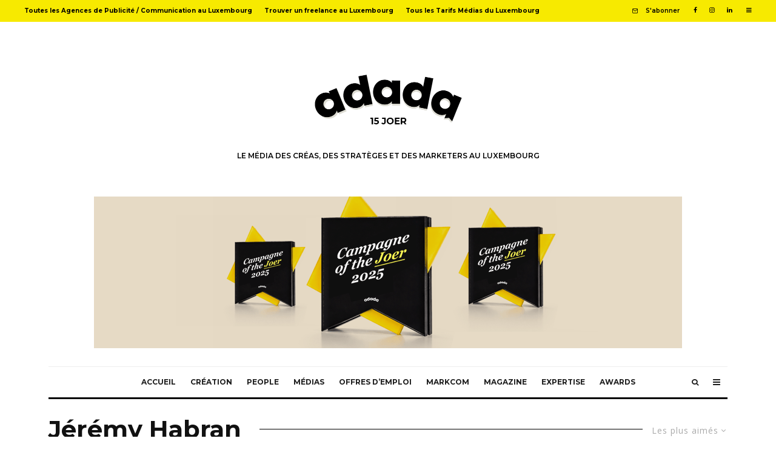

--- FILE ---
content_type: text/css
request_url: https://www.adada.lu/wp-content/plugins/lets-info-up/frontend/css/style.min.css?ver=1.2.0
body_size: 1056
content:

/*
Plugin Name: Let's Info Up
Plugin URI: https://www.codetipi.com
Author: Codetipi
Author URI: https://www.codetipi.com
Description: The ultimate info plugin for WordPress
Version: 1.2.0
Text Domain: lets-info-up
License: http://codecanyon.net/licenses/regular_extended
License URI: http://codecanyon.net/licenses/regular_extended
*/
.lets-info-up-fi{line-height:0;position:relative}.lets-info-up-fi img{width:100%}.lets-info-up{font-size:15px;text-align:center;width:100%}.lets-info-up .lets-info-up-pretitle{display:block;font-size:10px;text-transform:uppercase}.lets-info-up .lets-info-up-title{font-size:15px}.lets-info-up .lets-info-up-block{margin-bottom:20px}.lets-info-up-aff-wrap .tipi-button{background:#f8d92f}.lets-info-up-block{position:relative}.lets-info-up--side{margin-bottom:20px;margin-right:30px;max-width:250px;width:50%}.lets-info-up--side .lets-info-up-block:last-of-type{margin-bottom:0}.lets-info-up-block-wrap{padding:30px 15px}.lets-info-up--left{float:left}.lets-info-up--right{float:right;margin-right:0;margin-left:30px}.lets-info-up .button-arrow{padding-left:0;padding-right:0}.lets-info-up-skin-1{background:#fff;border:1px solid #ededed;color:#111}.lets-info-up-skin-1 .lets-info-up-pretitle{opacity:.4}.lets-info-up-skin-1 .lets-review-ext-5 .cb-bar .cb-overlay span{background:#fff !important}.lets-info-up-skin-2{background:#111;color:#fff}.lets-info-up-skin-2 a,.lets-info-up-skin-2 .font-h,.lets-info-up-skin-2 .font-b,.lets-info-up-skin-2 .font-s{color:#fff}.lets-info-up-skin-2 .lets-info-up-pretitle{color:#ead125}.lets-info-up-skin-2 .lets-info-up a:hover{color:#fff}.lets-info-up-skin-2 .lets-review-ext-5 .cb-bar .cb-overlay span{background:#111 !important}.lets-info-up-skin-3 a{color:inherit !important}.lets-info-up-widget-wrap .lets-info-up-entry{background:#161616;height:120px;margin-bottom:2px;overflow:hidden;position:relative}.lets-info-up-widget-wrap .lets-info-up-entry .mask{height:100%;height:inherit;line-height:0;width:100%}.lets-info-up-widget-wrap .lets-info-up-entry .mask a{-webkit-box-shadow:0 0;box-shadow:0 0;vertical-align:top}.lets-info-up-widget-wrap .lets-info-up-entry .mask img{opacity:.2;position:absolute;top:50%;-webkit-transform:translateY(-50%);-ms-transform:translateY(-50%);transform:translateY(-50%);width:100%}.lets-info-up-widget-wrap .lets-info-up-entry .lets-info-up-widget-overlay{-webkit-box-shadow:0 0;box-shadow:0 0;display:block;height:100%;left:0;position:absolute;top:0;width:100%;z-index:2}.lets-info-up-widget-wrap .lets-info-up-entry .meta{bottom:15px;color:#fff;left:15px;position:absolute;width:100%}.lets-info-up-widget-wrap .lets-info-up-entry .meta a{color:#fff}.lets-info-up-widget-wrap .lets-info-up-entry .meta .release-date{background:rgba(249,33,79,0.8);border-radius:3px;display:inline-block;font-size:10px;margin-bottom:7px;padding:1px 3px}.lets-info-up-widget-wrap .lets-info-up-entry .meta .title{font-size:14px;font-weight:400;padding:0;width:100%}@media only screen and (min-width:481px){.lets-info-up--center{text-align:center}.lets-info-up--center .lets-info-up-meta-block,.lets-info-up--center .lets-info-up-aff-block{width:50%}.lets-info-up--center .lets-info-up-block-wrap{width:100%}.lets-info-up--center .lets-info-up-block-wrap{display:-webkit-box;display:-webkit-flex;display:-ms-flexbox;display:flex;-webkit-flex-wrap:wrap;-ms-flex-wrap:wrap;flex-wrap:wrap;-webkit-align-content:center;-ms-flex-line-pack:center;align-content:center;-webkit-box-align:center;-webkit-align-items:center;-ms-flex-align:center;align-items:center;padding:0 5px}.lets-info-up--center .lets-info-up-block{padding:20px 0;margin-bottom:0}}@media only screen and (min-width:768px){.lets-info-up--center{margin-bottom:20px;text-align:center;width:100%}.lets-info-up--center .lets-info-up{display:-webkit-box;display:-webkit-flex;display:-ms-flexbox;display:flex}.lets-info-up--center .lets-info-up-main-title{font-size:20px;margin-bottom:30px}.lets-info-up--center .lets-info-up-fi{margin-bottom:0;max-width:50%;-webkit-flex-shrink:0;-ms-flex-negative:0;flex-shrink:0}.lets-info-up--center .lets-info-up-block-wrap{padding:0 5px}}@media only screen and (max-width:480px){.lets-info-up--center .lets-info-up-block:last-of-type{margin-bottom:0}}

--- FILE ---
content_type: application/javascript
request_url: https://www.adada.lu/wp-content/themes/zeen/assets/js/functions.min.js?ver=3.4.1
body_size: 18048
content:
/**
 * Copyright: Codetipi
 * Theme: Zeen
 * Version: 3.4.1
 */
var zeen=function(M){"use strict";var z={init:function(){this.dom(),this.data(),this.bind(),this.anis(),this.sticky(),this.cta(),this.sliderInit(),this.lightboxInit(),this.sidebars(),this.infScr(),this.fillRunner(),this.mobileMenuClass(),this.header(),this.topBlock(),this.anchorTouch(),this.parallax3s(),this.parallaxIt(),this.noPar(),this.hero31(),this.ipl(),this.imgControl(),this.postTracks(),this.qtyArrows(),this.foldMid(),this.modalCheck(),this.topBarMsg(),this.videoWrap(),this.videoBg(),this.woo(),this.stickyCheck(),this.stickyEl(),this.hovererBlock(),this.twitchLoad()},woo:function(){!0===this.wooArchive&&this.$products.imagesLoaded().progress(function(e,t){t.img.parentNode.parentNode.parentNode.classList.add("article-window")})},dom:function(){this.$win=M(window),this.$doc=M(document),this.$body=M("body"),this.$page=M("#page"),this.$rtl=this.$body.hasClass("rtl"),this.$content=M("#content"),this.$hovererBlock=M("#contents-wrap").find("> .block-wrap-hoverer").add(M("#contents-wrap").find("> .block-wrap-110 .block-wrap-hoverer")),this.$timedPup=M("#timed-pup"),this.$modal=M("#modal"),this.$baseOverlay=M("#tipi-overlay"),this.$skinMode=M("#mode__wrap"),this.$modalCustom=this.$modal.find(".content-custom"),this.$modalSearch=this.$modal.find(".content-search"),this.$modalSearchField=this.$modalSearch.find(".search-field"),this.$modalSearchFound=this.$modalSearch.find(".content-found"),this.$dropSearch=M(".drop-search"),this.$dropSearchFound=this.$dropSearch.find(".content-found"),this.$dropSearchField=this.$dropSearch.find(".search-field"),this.$searchResults=M(".search-all-results"),this.resizing=!1,this.$stickyOff=!0,this.$header=M("#masthead"),this.$trendingSecondary=M("#trending-secondary"),this.$siteNav=M("#site-navigation"),this.$secondaryWrap=M("#secondary-wrap"),this.$stickyP2=M("#sticky-p2-share"),this.$dropper=this.$siteNav.find(".horizontal-menu > .dropper").add(this.$secondaryWrap.find(".horizontal-menu > .dropper")).add(this.$header.find(".horizontal-menu > .dropper")),this.$dropperChild=this.$dropper.find(".block-mm-changer"),this.$toolTip=M(".tipi-tip"),this.$toolTipOutput="",this.$toolTipCurrent="",this.headerOne=this.$header.hasClass("main-menu-inline"),this.$wpAdminBar=M("#wpadminbar"),this.$primary=M("#primary"),this.$verticalMenu=M("#site-header-side-70s"),this.$entryContentWrap=this.$primary.find(".entry-content-wrap"),this.$entryContent=this.$primary.find(".entry-content"),this.$parentAnimation=this.$primary.find(".parent-animation:not(.loaded)"),this.$toTopWrap=M("#to-top-wrap"),this.$toTopA=M("#to-top-a"),this.$progress=M("#progress"),this.$mobBotShare=M("#mob-bot-share"),this.$iplTitle=M("#sticky-title"),this.$slideIn=M("#slide-in-box"),this.$slideInX=this.$slideIn.find("> .tipi-closer"),this.$slideForm=this.$slideIn.find("form"),this.slideInScene="",this.foldMidScene="",this.mobMenuClearTO="",this.resizeTo="",this.pubTimer="",this.qvWrapCache="",this.ticking=!1,this.$sorter=M(".sorter"),this.$topBarMsg=M("#top-bar-message"),this.$topBlock=M("#zeen-top-block"),this.imgAni=document.getElementsByClassName("article-ani"),this.$footer=M("#colophon"),this.$footerBgArea=this.$footer.find(".bg-area"),this.stickyVertical=!1,this.$stickyMenu=M(".sticky-menu"),this.stickyMenu=!1,this.stickyMobMenu=!1,this.$hero31=M(".hero-31 > .hero"),this.$controller=new ScrollMagic.Controller,this.$parallaxItCont=new ScrollMagic.Controller,this.$parallax3sController=new ScrollMagic.Controller,this.progressScene="",this.$main=M("#main"),this.ignoreCodes=[9,13,16,17,18,20,32,45,116,224,93,91],this.timer=0,this.headerIsSticky=!1,this.$slideInMenu=M("#slide-in-menu"),this.$slideMenuOpen=M(".slide-menu-tr-open"),this.$mobMenuOpen=M(".mob-tr-open"),this.$mobMenuClose=M(".mob-tr-close"),this.$mobHead=M("#mobhead"),this.$mobMenu=this.$mobHead.find(".mobile-navigation").add(M("#mob-menu-wrap").find(".mobile-navigation")),this.$mobMenuChildren=this.$mobMenu.find(".menu-item-has-children"),this.thePaged=zeenJS.qry.paged||1,this.audio=new Audio,this.video=document.createElement("video"),this.ajaxCall="",this.ajaxData={},this.wooArchive="",this.$products="",this.headAreaHeight=0},verticalMenus:function(){0!==this.$verticalMenu.length&&this.$verticalMenu.addClass("v-70-vis")},data:function(){this.$docHeight=this.$doc.height(),this.$winWidth=this.$win.width(),this.$winHeight=this.$win.height()+1,this.$headerHeight=this.$header.outerHeight(!0),this.$wpAdminBarHeight=0,this.$wpAdminBarHeightNeg=0,this.$body.hasClass("admin-bar")&&!this.$body.hasClass("tipi-builder-frame-inner")&&(this.$wpAdminBarHeight=783<this.$winWidth?32:46,this.$wpAdminBarHeightNeg="-"+this.$wpAdminBarHeight),this.mmAni=0,this.$body.hasClass("mm-ani-3")&&(this.mmAni=3),(this.$body.hasClass("term-woocategory")||this.$body.hasClass("post-type-archive-product")||this.$body.hasClass("woocommerce-page"))&&(this.wooArchive=!0,this.$products=this.$entryContentWrap.find(".products")),z.$winWidth<767?this.headAreaHeight=this.$mobHead.outerHeight():((this.$header.hasClass("sticky-menu-1")||this.$header.hasClass("sticky-menu-3"))&&(this.headerIsSticky=!0,this.headAreaHeight=this.$headerHeight),(this.$siteNav.hasClass("sticky-menu-1")||this.$siteNav.hasClass("sticky-menu-3"))&&(this.headerIsSticky=!1,this.headAreaHeight=this.$siteNav.outerHeight()));var t=!1;try{var e=Object.defineProperty({},"passive",{get:function(){t=!0}});window.addEventListener("zeen",e,e),window.removeEventListener("zeen",e,e)}catch(e){t=!1}this.$listener=!!t&&{passive:!0}},bind:function(){this.$win.on("resize",this.resize.bind(this)),this.$win.on("orientationchange",this.orientationchange.bind(this)),this.$toTopA.on("click",this.toTopInit),this.$doc.on("keyup",this.keyUp.bind(this)),this.$body.on("click",".block-more",this.blockMore),this.$body.on("click",".inf-load-more",this.loadMoreButton),this.$body.on("click",".media-tr, .modal-tr",this.modalOn),this.$body.on("click",".close, .tipi-overlay",this.modalOff),this.$body.hasClass("body--mobile--limit")&&this.$body.on("click",".mobile--limiter",this.mobLimiter),0<this.$modalSearchFound.length&&this.$modalSearchField.on("keyup",this.liveSearch),0<this.$skinMode.length&&this.$skinMode.on("click",this.skinMode),0<this.$dropSearchFound.length&&this.$dropSearchField.on("keyup",function(e){var t=M(this).parent().parent(),i={field:M(this),wrapper:t,ppp:2,results:t.find(".content-found")};z.liveSearch(e,i)}),(0<this.$dropSearchFound.length||this.$modalSearchFound.length)&&this.$searchResults.on("click",this.liveSearchTr),this.$siteNav.find(".horizontal-menu").add(this.$secondaryWrap.find(".horizontal-menu")).add(this.$header.find(".horizontal-menu")).menuAim({activateCallback:z.menuAc,deactivateCallback:z.menuDeac,submenuDirection:"below",openClassName:"active",tolerance:0,exitMenuCallback:z.menuEx}),this.$body.on("click",".trending-op",this.trending),this.$mobMenuClose.on("click",this.closeMobMenu.bind(this)),this.$mobMenuOpen.on("click",this.openMobMenu.bind(this)),this.$mobMenu.on("click",".open-child",this.verticalMenuShow),this.$slideMenuOpen.on("click",this.openSlideMenu.bind(this)),this.$toolTip.on("mouseenter",this.toolTipInit),this.$body.on("click",".tipi-like-count",this.likes),this.$slideInX.on("click",this.slideInPX.bind(this)),this.$slideForm.on("submit",this.slideInSubmit.bind(this)),this.$sorter.on("click",this.sorter),this.$body.on("click",".tipi-basket-remove",this.removeBasket),this.$body.on("click","#qty-plus",this.qtyArrowChange),this.$body.on("click","#qty-minus",this.qtyArrowChange),this.$doc.on("updated_wc_div",function(){z.qtyArrows()}),this.$win.load(function(){z.loaded()}),this.$dropperChild.hoverIntent(this.blockMore)},trending:function(e){var t=M(this),i=t.parent().data("uid"),s=M("#block-wrap-"+i),a=s.find(" > div");if(!a.hasClass("loading")){var o=t.data("r"),n="now";1===o?o=2:n=2===o?(o=7,"week"):(o=30,"month"),t.siblings().removeClass("trending-selected"),t.addClass("trending-selected");var r="zeen_"+i,l=window[r],d={blockData:l,$blockData:s,changer:!1,append:2,manual:!0,response:"",mm:!0};M.ajax({method:"GET",data:{uid:i,mm:!0,excerpt_off:!0,counter:!0,counter_class:"border",byline_off:!0,review_off:!0,data:l,trending:["zeen-trending-"+n,o]},dataType:"html",url:zeenJS.root+"block",beforeSend:function(e){if(a.addClass("loading"),e.setRequestHeader("X-WP-Nonce",zeenJS.nonce),z.ajaxChecker(r+"_"+o))return d.response=z.ajaxGetter(r+"_"+o),z.ajaxLoadMore(d),s.addClass("loaded"),!1},success:function(e){e=JSON.parse(e),d.response=e,z.ajaxLoadMore(d),z.ajaxSetter(r+"_"+o,e),s.addClass("loaded")},fail:function(e){console.log("ERROR",e)}})}},hovererBlock:function(){0!==this.$hovererBlock.length&&this.$hovererBlock.each(function(){var e=M(this),a=e.find(".mask__wrap");e.find("article").on("mouseenter mouseleave",function(e){var t=M(this),i=t.data("i"),s=t.find(".excerpt");t.siblings().removeClass("selected"),"mouseenter"===e.type?(a.children().removeClass("selected"),t.addClass("selected"),a.find("> [data-i='"+i+"']").addClass("selected"),0<s.length?(TweenLite.set(s,{height:"auto",opacity:1}),TweenLite.from(s,.3,{height:0,opacity:0,ease:"power4.inOut"})):t.addClass("no-excerpt__ani")):0<s.length?TweenLite.to(s,.3,{height:0,opacity:0,ease:"power4.inOut"}):t.removeClass("no-excerpt__ani")})})},anchorTouch:function(){var o="ontouchstart"in document.documentElement;this.$dropper.each(function(e,t){var i=M(this),s=i.find("> a"),a=s.attr("href");if(void 0!==a&&-1<a.indexOf("#")&&s.on("click.anchor",function(e){var t=0,i=document.getElementById(a.split("#")[1]);if("#"!==a){if(!i)return;t=zenscroll.getTopOf(i)}e.preventDefault(),zenscroll.toY(t-z.headAreaHeight-z.$wpAdminBarHeight,null)}),!1===o)return!0;0<i.find("> .menu").length&&s.on("click",function(e){var t=M(this);if(i.siblings(".tapped").removeClass("tapped"),(0===i.find(".menu").length&&0===i.find(".sub-menu").length||i.hasClass("tapped"))&&"#"!==t.attr("href"))return!0;e.preventDefault(),i.addClass("tapped")})})},topBlock:function(){if(0!==this.$topBlock.length&&!this.$topBlock.hasClass("standard-ani")&&!this.$topBlock.hasClass("loaded")){var s=this;this.$topBlock.imagesLoaded().always(function(e){var t=s.$topBlock.outerHeight(!0),i={y:100,opacity:.3};767<s.$winWidth&&(s.$topBlock.hasClass("zeen-top-block-92")||s.$topBlock.hasClass("zeen-top-block-94"))&&(i={opacity:.3}),new ScrollMagic.Scene({triggerElement:"body",offset:0,duration:t,triggerHook:0}).setTween(s.$topBlock.find("img"),i).addTo(z.$controller),s.$topBlock.addClass("loaded")})}},anis:function(e){this.tempAni(),this.loopAni(),this.blockAni()},lrTempAni:function(){for(var e=document.querySelectorAll(".lets-review-unseen"),t=new IntersectionObserver(function(e){e.forEach(function(e){0<e.intersectionRatio&&(e.target.classList.add("lets-review-seen"),t.unobserve(e.target))})},{threshold:[0]}),i=e.length-1;0<=i;i--)t.observe(e[i])},tempAni:function(){for(var e=document.getElementsByClassName("ani-base"),i=new IntersectionObserver(function(e){e.forEach(function(t){if(t.isIntersecting){imagesLoaded(t.target,function(e){t.target.classList.add("article-window")}),t.target.classList.remove("article-ani");var e=t.target.getElementsByClassName("lets-review-api-wrap");0<e.length&&(t.target.parentElement.classList.contains("preview-review-bot")||t.target.parentElement.parentElement.classList.contains("preview-review-bot"))&&setTimeout(function(){t.target.classList.add("review-ani-done"),TweenLite.fromTo(e[0],1,{width:"0"},{width:e[0].getAttribute("data-api-100")+"%",ease:Power2.easeOut})},300),i.unobserve(t.target)}})},{threshold:[0]}),t=e.length-1;0<=t;t--)e[t].classList.contains("article-window")||i.observe(e[t]);var s=document.getElementsByClassName("block-to-see"),a=new IntersectionObserver(function(e){e.forEach(function(e){e.isIntersecting&&(e.target.classList.add("tipi-seen"),a.unobserve(e.target))})},{threshold:[0],rootMargin:"-100px 0px"});for(t=s.length-1;0<=t;t--)s[t].classList.contains("tipi-seen")||a.observe(s[t]);var o=document.getElementsByClassName("zeen-iframe-lazy-load"),n=new IntersectionObserver(function(e){e.forEach(function(e){e.isIntersecting&&(n.unobserve(e.target),z.iframeAttrLoad(e.target))})},{threshold:[0],rootMargin:"150px 0px"});for(t=o.length-1;0<=t;t--)o[t].classList.contains("zeen-lazy-loaded")||n.observe(o[t]);if(!0===zeenJS.args.lazy){var r=document.getElementsByClassName("zeen-lazy-load"),l=new IntersectionObserver(function(e){e.forEach(function(e){e.isIntersecting&&(l.unobserve(e.target),z.imgAttrLoad(e.target))})},{threshold:[0],rootMargin:"600px 0px"});for(t=r.length-1;0<=t;t--)r[t].classList.contains("zeen-lazy-loaded")||l.observe(r[t])}},imgAttrLoad:function(e,t){var i=e.getAttribute("data-zeen-src"),s=e.getAttribute("data-zeen-srcset"),a=e.getAttribute("data-zeen-sizes");i&&(e.src=i,e.removeAttribute("data-zeen-src")),s&&(e.srcset=s,e.removeAttribute("data-zeen-srcset")),a&&(e.sizes=a,e.removeAttribute("data-zeen-sizes")),!0===t?imagesLoaded(e,function(e){e.images[0].img.classList.remove("zeen-lazy-load"),e.images[0].img.classList.add("zeen-lazy-loaded")}):(e.classList.remove("zeen-lazy-load"),e.classList.add("zeen-lazy-loaded"))},iframeAttrLoad:function(e){var t=e.firstElementChild,i=t.getAttribute("data-zeen-src"),s=document.createElement("iframe");s.setAttribute("src",i),s.setAttribute("seamless","seamless"),s.setAttribute("frameborder",0),s.setAttribute("scrolling","no"),s.classList.add("frame"),t.insertAdjacentElement("afterend",s),M(s).load(function(){s.classList.add("loaded")}),e.classList.add("zeen-lazy-loaded"),e.removeChild(t)},mobLimiter:function(e){e.preventDefault(),M(this).closest(".post-wrap").addClass("mobile--limiter--more"),z.progressScene.destroy(),z.postTracks()},loopAni:function(e){this.$winWidth<1200||this.$primary.find("> .post-wrap").each(function(){var e=M(this);if(e.hasClass("loop-ani-checked"))return!0;if(e.hasClass("align-fade-up")||e.hasClass("align-fade-up-done"))for(var t=e.hasClass("align-fade-up")?"fade-up":"fade-up-done",i=e.find(".alignleft, .alignright"),s=new IntersectionObserver(function(e){e.forEach(function(e){0<e.boundingClientRect.top&&(e.target.classList.add("tipi-seen"),"fade-up-done"===t&&s.unobserve(e.target),!1===e.isIntersecting&&e.target.classList.remove("tipi-seen"))})},{threshold:[0],rootMargin:"500px 0px 0px 0px"}),a=i.length-1;0<=a;a--)s.observe(i[a]);e.addClass("loop-ani-checked")})},blockAni:function(){var e=document.getElementsByClassName("block-ani");if(0!==e.length)for(var t=new IntersectionObserver(function(e){e.forEach(function(e){e.isIntersecting&&(e.target.classList.add("loaded"),t.unobserve(e.target))})},{threshold:[0]}),i=e.length-1;0<=i;i--)e[i].classList.contains("loaded")||t.observe(e[i])},twitchLoad:function(){var e=document.getElementsByClassName("twitch");if(0!==e.length)for(var i=new IntersectionObserver(function(e){e.forEach(function(e){if(e.isIntersecting){var t=M(e.target);t.append('<iframe width="1280" height="720" scrolling="no" class="twitch-frame" src="'+t.data("src")+'" frameborder="0" seamless="seamless" allowfullscreen="true"></iframe>'),t.find("iframe").load(function(){t.addClass("ani-in loaded")}),i.unobserve(e.target)}})},{threshold:[0]}),t=e.length-1;0<=t;t--)e[t].classList.contains("loaded")||i.observe(e[t])},sorter:function(){var e=M(this);e.hasClass("load-more-wrap")||z.activeFocus(e)},activeFocus:function(t){if(t.hasClass("active"))return t.blur(),void t.removeClass("active");t.addClass("active"),"ontouchstart"in document.documentElement?(z.$doc.on("touchstart",function(e){t.removeClass("active"),z.$doc.off("touchstart"),t.off("touchstart")}),t.on("touchstart",function(e){e.stopPropagation()})):(t.focus(),t.on({focusout:function(){t.data("timer",setTimeout(function(){t.removeClass("active"),t.off("focusin focusout")},0))},focusin:function(){clearTimeout(t.data("timer"))}}))},loading:function(e,t){"on"===t?e.addClass("loading"):e.removeClass("loading")},slideInP:function(){if(!(0===this.$slideIn.length||this.$winWidth<767)){var e=this.$content,t=2*this.$winHeight;this.$slideIn.hasClass("slide-in-2")&&0<this.$entryContentWrap.length&&(t=(e=this.$entryContentWrap).outerHeight(!0)),t+e.offset().top>this.$docHeight&&(t=e.offset().top),this.$body.hasClass("single-product")&&(t*=.4),this.slideInScene=new ScrollMagic.Scene({triggerElement:e,offset:t,triggerHook:.75}).addTo(z.$controller).setClassToggle(this.$body,"slide-in-active").setClassToggle(this.$slideIn,"active")}},slideInPX:function(){this.$body.removeClass("slide-in-active"),this.$slideIn.hasClass("slide-in-1")&&this.turnItOff(1),this.$slideIn.hasClass("slide-in-2")&&this.turnItOff(2),this.slideInScene.destroy(!0)},slideInSubmit:function(){this.turnItOff(1)},turnItOff:function(e){1===e?Cookies.set("wp_sliding_box","off",{expires:zeenJS.args.cookieDuration}):2===e?Cookies.set("wp_sliding_box_p","off",{expires:zeenJS.args.cookieDuration}):3===e?Cookies.set("wp_timed_pp","off",{expires:zeenJS.args.cookieDuration}):4===e?Cookies.set("wp_top_bar","off",{expires:zeenJS.args.cookieDuration}):5===e&&Cookies.set("subL","off",{expires:zeenJS.args.cookieDuration})},topBarMsg:function(){0!==this.$topBarMsg.length&&M("#top-bar-message-close").on("click",function(){var e=M(this);z.$topBarMsg.slideUp(),e.off("click"),z.turnItOff(4)})},timedPup:function(){if(0!==this.$timedPup.length){var e=this.$timedPup.data("t"),t=this.$timedPup.data("d"),i=this;void 0===e?e=15e3:e*=1e3,setTimeout(function(){i.modalOff(),i.$body.addClass("modal-active"),i.$baseOverlay.addClass("active"),i.$timedPup.addClass("active"),1===t&&i.$baseOverlay.on("click",function(){i.turnItOff(3),i.$baseOverlay.off("click")})},e)}},postTracks:function(){0===this.$progress.length&&0===this.$mobBotShare.length||this.$entryContent.each(function(e,t){var i=M(t);if(i.hasClass("sticky-el"))return!0;i.addClass("progresson"),i.find("img").imagesLoaded(function(){var e=i.outerHeight(!0);z.progressScene=new ScrollMagic.Scene({triggerElement:i,duration:e,triggerHook:.5}).addTo(z.$controller).on("enter leave",function(e){"leave"===e.type?z.$progress.add(z.$mobBotShare).addClass("inactive").removeClass("active"):z.$progress.add(z.$mobBotShare).removeClass("inactive").addClass("active")}),0!==z.$progress.length&&(z.$winHeight<e+50||z.$body.hasClass("ipl-done"))&&z.progressScene.setTween(TweenLite.fromTo(z.$progress,3,{width:"0"},{width:"100%",ease:Power0.easeNone}))})})},keyUp:function(e){if(!this.$modal.hasClass("inactive")||this.$body.hasClass("slide-menu-open")){!1!==("key"in e?"Escape"===e.key||"Esc"===e.key:27===e.keyCode)&&(this.closeSlideMenu(e),this.modalOff())}},header:function(e){if(767<this.$winWidth){var t=!1;if(this.$header.hasClass("sticky-top")&&!this.$header.hasClass("evented")){var i=this.getDetails(this.$header);window.addEventListener("scroll",function(e){var t=window.pageYOffset||document.documentElement.scrollTop;z.ticking||(window.requestAnimationFrame(function(){t>Math.min(45,z.$headerHeight)&&t>=i.top-z.$wpAdminBarHeight?z.$body[0].classList.contains("sticky-header--active")||z.$body[0].classList.add("sticky-header--active"):z.$body[0].classList.remove("sticky-header--active"),z.ticking=!1}),z.ticking=!0)},z.$listener),t=!0,this.$header.addClass("evented")}if(!0===zeenJS.args.stickyHeaderCustomize&&(t||this.$header.hasClass("sticky-menu"))){var s=this.$header.find(".logo-main img");s.imagesLoaded(function(){s.css("height","").css("height",s.height()),z.$header.css("height","").css("height",z.$headerHeight).addClass("size-set")})}}},mobileMenuClass:function(){this.$mobMenuChildren.find("> a").after('<a href="#" class="open-child"><i class="tipi-i-chevron-down"></i></a>')},verticalMenuShow:function(e){e.preventDefault();var t=M(this),i=t.parent(),s=i.siblings(".menu-item-has-children");s.find("> .opened-child").removeClass("opened-child"),s.find("> .child-is-open").removeClass("child-is-open");var a=i.find("> .sub-menu");t.hasClass("child-is-open")?(t.removeClass("child-is-open"),a.removeClass("opened-child")):(t.addClass("child-is-open"),a.addClass("opened-child"))},secondaryImgs:function(e){var t=M(this);"mouseenter"===e.type?t.addClass("hovering"):t.removeClass("hovering")},stickyCheck:function(){var e=document.createElement("a").style;e.cssText="position:sticky;position:-webkit-sticky;",this.$stickyOff=-1!==e.position.indexOf("sticky"),!1===this.$stickyOff&&this.$body.addClass("sticky-disabled")},stickyEl:function(){var s;0!==this.headAreaHeight&&!1!==this.$stickyOff&&M(".sticky-el").each(function(e,t){var i=M(this);s=i.hasClass("block-wrap")&&0<parseInt(i.find("> .tipi-row-inner-style").css("padding-top"))?0:30,z.$winWidth<767&&(s=15),i.css("top",z.headAreaHeight+z.$wpAdminBarHeight+s)})},sticky:function(){0!==this.$stickyMenu.length&&this.$stickyMenu.each(function(e,t){var i=M(t);if(!((i.hasClass("site-header")||i.hasClass("stickied"))&&z.$winWidth<768||(i.hasClass("site-mob-header")||i.hasClass("stickied"))&&767<z.$winWidth)){i.addClass("stickied");var s,a,o=M("#header-line"),n=120;i.hasClass("site-mob-header")&&(n=z.$winHeight,o=M("#mob-line"));var r,l=i.outerHeight(!0);i.hasClass("sticky-menu-2")?(a=2,i.addClass("still"),r=new ScrollMagic.Scene({triggerElement:o,triggerHook:0}).addTo(z.$controller).on("update",function(e){e.scrollPos>e.startPos+1&&("FORWARD"===z.$controller.info("scrollDirection")?i.removeClass("active"):"REVERSE"===z.$controller.info("scrollDirection")&&i.addClass("active").removeClass("still"));var t=parseInt(e.startPos-l-z.$wpAdminBarHeight+1);t<1&&(t=1),e.scrollPos<t&&i.removeClass("stuck active").addClass("still")}).on("enter",function(e){i.addClass("stuck")})):i.hasClass("sticky-menu-3")?(a=3,r=new ScrollMagic.Scene({triggerElement:o,triggerHook:0,offset:n}).addTo(z.$controller).on("update",function(e){e.scrollPos>e.startPos?i.addClass("slidedown stuck"):(e.scrollPos<e.startPos-l-z.$wpAdminBarHeight-n+1||0===e.scrollPos)&&i.removeClass("slidedown stuck")}),z.$body.hasClass("single-post")&&i.hasClass("main-navigation")&&(s=!0)):!i.hasClass("sticky-menu-1")&&!i.hasClass("sticky-menu-4")||i.hasClass("site-mob-header")||(a=1,r=new ScrollMagic.Scene({triggerElement:o,triggerHook:0,offset:-1*z.$wpAdminBarHeight}).addTo(z.$controller),z.$body.hasClass("single-post")&&i.hasClass("main-navigation")&&(s=!0)),!0===s?(r.on("update",function(e){e.scrollPos>e.startPos&&i.addClass("stuck"),e.scrollPos>e.startPos+z.$winHeight/2&&(i.addClass("stuck-full"),"FORWARD"===z.$controller.info("scrollDirection")?i.removeClass("stuck-up"):"REVERSE"===z.$controller.info("scrollDirection")&&i.addClass("stuck-up"))}),r.on("leave",function(e){i.removeClass("stuck-up stuck-full stuck")})):2!==a&&r.on("update",function(e){e.scrollPos>e.startPos?i.addClass("stuck"):i.removeClass("stuck")}),i.hasClass("site-mob-header")?z.stickyMobMenu=r:z.stickyMenu=r}})},liveSearchTr:function(e){e.preventDefault(),M(this).closest(".search-form-wrap").find("> form").trigger("submit")},liveSearch:function(e,t){void 0===t&&(t={field:z.$modalSearchField,wrapper:z.$modalSearch,results:z.$modalSearchFound}),z.timer&&clearTimeout(z.timer),-1===M.inArray(e.keyCode,z.ignoreCodes)&&(z.timer=setTimeout(z.searchAjax(t),700))},searchAjax:function(i){var e=i.field.val();if(i.wrapper.removeClass("with-results"),e.length<2)i.wrapper.addClass("zero-typo");else{var t=zeenJS.args.searchPpp;void 0!==i.ppp&&(t=i.ppp,1),M.ajax({method:"GET",url:zeenJS.root+"s?kw="+e+"&ppp="+t,dataType:"html",beforeSend:function(e){e.setRequestHeader("X-WP-Nonce",zeenJS.nonce),i.wrapper.css("height",i.wrapper.height())},success:function(e){i.results.empty(),i.results.append(e),i.wrapper.removeClass("zero-typo");var t=i.results.find("article");0===t.length?i.wrapper.addClass("no-results-found"):(i.wrapper.removeClass("no-results-found"),(t.length+1)%3==0&&i.results.find(".block").append("<article></article>")),t.imagesLoaded(function(){z.blockAni(),i.wrapper.css("height","auto")}),i.wrapper.addClass("with-results with-results-cache")},fail:function(e){console.log("ERROR",e)}})}},mediaPlay:function(){z.video.play(),z.audio.play()},mediaStop:function(){z.audio.pause(),z.video.pause()},subL:function(){!1!==zeenJS.args.subL&&"off"!==Cookies.get("subL")&&document.documentElement.addEventListener("mouseleave",z.subE,z.$listener)},modalSubscribe:function(){z.$modal.addClass("active active-4").removeClass("inactive"),z.$body.addClass("modal-active"),setTimeout(function(){z.$modal.find(".content-subscribe input[type=email]").focus()},400)},modalOn:function(e){e.preventDefault();var t,i=M(this),s=i.data();(z.$body.hasClass("modal-skin-2")||("frame"==s.type||"qv"==s.type||"embed"==s.type||"46"==s.type?z.$modal.addClass("dark-overlay").removeClass("light-overlay"):z.$modal.addClass("light-overlay").removeClass("dark-overlay")),"frame"!=s.type&&"embed"!=s.type&&"46"!=s.type||("ext"==s.source?t=""===s.src?'<span class="embed-error">'+zeenJS.i18n.embedError+"</span>":'<iframe width="560" height="315"  class="frame" src="'+s.src+'" frameborder="0" seamless="seamless" allow="autoplay" allowfullscreen></iframe>':("audio"===s.format&&(z.audio.canPlayType("audio/mpeg;")?(z.audio.type="audio/mpeg",""!==s.srcA&&(z.audio.src=s.srcA)):(z.audio.type="audio/ogg",""!==s.srcB&&(z.audio.src=s.srcB)),z.audio.controls=!0,t=z.audio,z.mediaPlay()),"video"===s.format&&(z.video.canPlayType("video/mp4;")?(z.video.type="video/mp4",""!==s.srcA&&(z.video.src=s.srcA)):(z.video.type="video/ogg",""!==s.srcB&&(z.video.src=s.srcB)),z.video.setAttribute("controls","controls"),z.video.setAttribute("controlsList","nodownload"),z.mediaPlay(),t=z.video),setTimeout(function(){z.$modalCustom.addClass("ani-in")},350))),"frame"==s.type)&&(z.audio=new Audio,z.video=document.createElement("video"),z.$modalCustom.addClass("is-"+s.format).append(t),z.$modal.addClass("active active-1").removeClass("inactive"),z.$body.addClass("modal-active"),z.$modalCustom.addClass("tipi-spin ani-in"),"ext"==s.source?z.$modalCustom.find("iframe").load(function(){z.$modalCustom.addClass("frame-ldd").removeClass("tipi-spin")}):z.$modalCustom.find("audio, video").on("loadstart",function(){z.$modalCustom.addClass("frame-ldd").removeClass("tipi-spin")}));if("embed"==s.type){var a=i.closest(".hero-wrap");if(a.hasClass("active-embed"))return;var o=parseInt(8999*Math.random()+1e3);a.append('<div id="frame-wrap-'+o+'" class="frame-wrap"></div>').addClass("active-embed is-"+s.format).removeClass("inactive-embed"),M("#frame-wrap-"+o).append(t)}if("46"==s.type){var n=i.closest("article");if(n.hasClass("playing"))return;var r=M("#block-wrap-"+s.target).find(".block-piece-1"),l=r.find(".mask");r.addClass("loading-embed").removeClass("active-embed"),l.html('<div class="frame-wrap-46-pad"><div id="frame-wrap-'+s.target+'" class="frame-wrap tipi-spin frame-wrap-46"></div></div>'),M("#frame-wrap-"+s.target).append(t),setTimeout(function(){r.addClass("active-embed embed-ldd-once")},150),i.hasClass("icon-size-s")&&n.addClass("playing").siblings().removeClass("playing")}return"search"==s.type&&(z.$modal.addClass("active active-3").removeClass("inactive"),z.$body.addClass("modal-active"),1024<z.$winWidth&&setTimeout(function(){z.$modalSearchField.focus()},500)),"subscribe"==s.type&&z.modalSubscribe(),"lwa"==s.type&&(z.$modal.addClass("active active-2").removeClass("inactive"),z.$body.addClass("modal-active"),setTimeout(function(){z.$modal.find(".lwa-username > input").focus()},700)),"search-drop"==s.type&&(z.activeFocus(i.closest(".drop-search-wrap")),setTimeout(function(){i.parent().find(".search-field").focus()},250)),"qv"==s.type&&(z.$modal.addClass("active active-qv").removeClass("inactive"),z.$body.addClass("modal-active"),z.ajaxCall=M.ajax({method:"GET",dataType:"html",url:zeenJS.root+"qv?id="+s.pid,beforeSend:function(e){z.$modal.addClass("tipi-spin"),z.$modalCustom.empty().removeClass("is-video is-audio")},success:function(e){z.$modalCustom.html(e),z.qtyArrows(),z.$modalCustom.find("img").imagesLoaded().always(function(e){z.$modal.removeClass("tipi-spin"),setTimeout(function(){z.$modalCustom.addClass("ani-in")},50)})},fail:function(e){console.log("ERROR",e)}})),!1},modalOff:function(e){void 0!==e&&e.preventDefault(),z.closeSlideMenu(e),z.mediaStop();var t=0;z.$modalCustom.hasClass("ani-in")&&(z.$modalCustom.removeClass("ani-in"),t=220),z.$modal.removeClass("active active-qv active-4 active-3 active-2 active-1").addClass("inactive"),z.$body.removeClass("modal-active"),z.$timedPup.removeClass("active"),setTimeout(function(){z.$modalCustom.empty().removeClass("is-video is-audio")},t),setTimeout(function(){z.$modalSearch.removeClass("with-results-cache with-results"),z.$modalSearchField.val("")},600),z.$body.hasClass("sub-l")&&z.turnItOff(5)},parallax3s:function(e){if(!this.$body.hasClass("tipi-builder-frame-inner")||!0===e){var t=M(".block-65");0===t.length||this.$winWidth<480||t.find("> article").each(function(e,t){var i=M(t);if(i.hasClass("parallaxed3s"))return!0;i.addClass("parallaxed3s"),i.imagesLoaded(function(){var e=i.outerHeight(!0),t=i.hasClass("odd")?.35*e:.15*e;new ScrollMagic.Scene({triggerElement:i,triggerHook:1,offset:0,duration:z.$winHeight+e}).setTween(TweenLite.fromTo(i.find("> .preview-mini-wrap"),1,{y:t,ease:Linear.easeNone,force3D:!0},{y:"-"+t,ease:Linear.easeNone,force3D:!0})).addTo(z.$parallax3sController)})})}},cta:function(){var e=this.$content.find(".block-wrap-cta").add(this.$content.find(".has-bg-img"));0!==e.length&&e.each(function(e,t){var i,s,a=M(this);a.hasClass("block-wrap-cta")?i=a.find(".img-bg-wrapper"):0===(i=a.find("> .img-bg-wrapper")).length&&(i=a.find("> div > .img-bg-wrapper")),s=0===i.length?(i=a.find(".video-wrap")).find("iframe"):i.find(".bg"),i.imagesLoaded({background:!0},function(){if(i.hasClass("bg-parallax")&&!a.hasClass("parallaxed")){var e=i.outerHeight()+z.$winHeight;new ScrollMagic.Scene({triggerElement:i,triggerHook:1,duration:e}).setTween(TweenLite.fromTo(s,1,{y:"-20%",ease:Linear.easeNone},{y:"20%",ease:Linear.easeNone})).addTo(z.$parallaxItCont),a.addClass("parallaxed")}setTimeout(function(){a.addClass("bg-img-ldd")},200)})})},modalCheck:function(){var e=z.$modal.data("fid");""!==e&&e===z.$modal.find(".mc4wp-form").attr("id")&&z.modalSubscribe()},noPar:function(e){var t=M(".no-par");0!==t.length&&t.imagesLoaded(function(){t.addClass("mask-loaded")})},parallaxIt:function(e){var t=M(".parallax");0===t.length||this.$body.hasClass("tipi-builder-frame-inner")&&!0!==e||t.each(function(e,t){var s=M(this);if(!s.hasClass("parallaxed")){s.addClass("parallaxed");var a=!1,o=s.find("img:not(.avatar)");s.hasClass("parallax-tight")&&(a=!0),o.imagesLoaded(function(){o.css("height","");var e=o.outerHeight();0===e&&(e=o.parent().outerHeight()),s.hasClass("parallax--resized")&&o.css("height",parseInt(1.2*e)+"px");var t=.2*e+"px",i=e+z.$winHeight;z.$winHeight>z.$winWidth&&(t=.125*e+"px"),!0===a&&(t=.16*e+"px"),new ScrollMagic.Scene({triggerElement:s,triggerHook:1,duration:i}).setTween(TweenLite.fromTo(o,1,{y:"-"+t,ease:Linear.easeNone},{y:t,ease:Linear.easeNone})).addTo(z.$parallaxItCont),setTimeout(function(){s.addClass("mask-loaded")},450)})}})},hero31:function(){if(0!==this.$hero31.length){var e="";this.$hero31.closest(".post-wrap").hasClass("format-gallery")?(e=this.$hero31.find("> .slider"),this.doHero31(e)):(e=this.$hero31.find(".fi-bg")).imagesLoaded({background:!0},function(){e.addClass("fi-bg-ldd"),TweenLite.to(e,.3,{opacity:1}),setTimeout(function(){z.doHero31(e)},300)})}},doHero31:function(e){var t=new ScrollMagic.Controller,i=this.$winHeight-this.$wpAdminBarHeight;767<z.$winWidth?i-=this.$headerHeight-this.$siteNav.outerHeight()-this.$secondaryWrap.outerHeight():i-=this.$mobHead.outerHeight(),i-=.1*this.$winHeight,this.$hero31.parent().height(i),new ScrollMagic.Scene({triggerElement:this.$body,triggerHook:0,offset:0,duration:.1*this.$winHeight}).setTween(e,{opacity:zeenJS.args.heroFade}).addTo(t),new ScrollMagic.Scene({triggerElement:this.$body,triggerHook:0,offset:0,duration:.1*this.$winHeight}).setTween(this.$hero31.find(".mask-overlay"),{opacity:1}).addTo(t)},loadMoreButton:function(e){e.preventDefault();var t=M(this),i=t.data();t.hasClass("loaded")||z.loadMore(t,i)},infScr:function(){var e=M(".inf-scr");if(0!==e.length){var a,o,n=e.first().data("mnp");e.each(function(e,t){var i=(a=M(t)).closest(".block-wrap");if(!(a.hasClass("loaded")||a.hasClass("inf-load-more")||a.hasClass("inf-scr-masonry")||i.hasClass("dt-off")&&767<z.$winWidth||i.hasClass("mob-off")&&z.$winWidth<768)){(o=a.data()).mnp=n;var s=new ScrollMagic.Scene({triggerElement:a,triggerHook:1,offset:-500}).addTo(z.$controller).on("enter",function(e){a.hasClass("loaded")?s.destroy():(z.loadMore(a,o),a.addClass("loaded"))})}})}},loaded:function(){this.slideInP(),this.subL(),this.timedPup(),this.verticalMenus()},likes:function(e){e.preventDefault();var t=M(this);if(!t.hasClass("liking")&&!t.hasClass("liked")){var i=t.data();M.ajax({method:"POST",data:{pid:i.pid},url:zeenJS.root+"lk",beforeSend:function(e){t.addClass("liking"),e.setRequestHeader("X-WP-Nonce",zeenJS.nonce)},success:function(e){t.removeClass("liking").addClass("liked"),t.find(".tipi-value").html(e[0]),Cookies.set("wp_liked_articles",e[1],{expires:zeenJS.args.cookieDuration})},fail:function(e){console.log("ERROR",e)}})}},ipl:function(){var e=M(".ipl");0===e.length||!0!==zeenJS.args.iplMob&&z.$winWidth<768||e.each(function(e,t){var i=(t=M(this)).data();if(!t.hasClass("loaded"))var s=new ScrollMagic.Scene({triggerElement:M(t),triggerHook:1,offset:-2*z.$winHeight}).addTo(z.$controller).on("enter",function(e){t.hasClass("loaded")||(z.runIpl(t,i),t.addClass("loaded"),setTimeout(function(){s.destroy(!0)},1e3))})})},updateHref:function(e,t){window.history.pushState("",e,t),""!==e&&(document.title=e)},GA:function(e){"undefined"!=typeof _gaq&&null!==_gaq&&_gaq.push(["_trackPageview",e]),"undefined"!=typeof ga&&null!==ga&&ga("send","pageview",e)},subE:function(e){"off"!==Cookies.get("subL")||!0!==zeenJS.args.subCookie?z.$body.hasClass("modal-active")||0<e.clientY||(z.$body.addClass("sub-l"),z.modalSubscribe()):document.documentElement.removeEventListener("mouseleave",z.subE,z.$listener)},runIpl:function(l,d){void 0===d&&(l=M(this),d=l.data());var e=!0===zeenJS.args.iplCached?"GET":"POST";M.ajax({method:e,data:{pid:d.pid,ipl:!0},dataType:"html",url:zeenJS.root+"ipl",beforeSend:function(e){e.setRequestHeader("X-WP-Nonce",zeenJS.nonce)},success:function(e){z.$primary.append(e);var t,i=z.$primary.find("> .post-"+d.pid),s=i[0].getBoundingClientRect(),a=window.pageYOffset||document.documentElement.scrollTop,o=s.top+a;767<z.$winWidth&&(o-=180,(z.$header.hasClass("sticky-menu-1")||z.$header.hasClass("sticky-menu-3"))&&(o-=z.$headerHeight),(z.$siteNav.hasClass("sticky-menu-1")||z.$siteNav.hasClass("sticky-menu-3"))&&(o-=z.$siteNav.outerHeight())),o<a&&window.scrollTo(0,o),M(document).trigger("zeenAfterInfinitePostLoad",{postid:d.pid}),z.blockAni(),z.tempAni(),z.lrTempAni(),z.sliderInit();for(var n=zeenJS.args.ipl.length-1;0<=n;n--)M.get(zeenJS.args.pluginsUrl+"/"+zeenJS.args.ipl[n]);void 0!==window.instgrm&&window.instgrm.Embeds.process(),!0===zeenJS.args.fbComs&&!0===zeenJS.args.iplComs&&FB.XFBML.parse(i[0]),new ScrollMagic.Scene({triggerElement:l,triggerHook:.5,offset:0}).addTo(z.$controller).on("enter leave",function(e){1===e.progress?(0<z.$progress.length&&z.$progress.css("background-color",d.nextHex),z.updateHref(d.titleNext,d.next),z.GA(d.next),z.$iplTitle.html(d.titleNext),0<z.$stickyP2.length&&(z.$stickyP2.find(".share-button-tw").attr("href","https://twitter.com/share?url="+encodeURIComponent(d.next)),z.$stickyP2.find(".share-button-fb").attr("href","https://www.facebook.com/sharer/sharer.php?u="+encodeURIComponent(d.next))),0<z.$mobBotShare.length&&(z.$mobBotShare.find(".share-button-tw").attr("href","https://twitter.com/share?url="+encodeURIComponent(d.next)),z.$mobBotShare.find(".share-button-fb").attr("href","https://www.facebook.com/sharer/sharer.php?u="+encodeURIComponent(d.next)),z.$mobBotShare.find(".share-button-msg").attr("href","fb-messenger://share/?link="+encodeURIComponent(d.next)),z.$mobBotShare.find(".share-button-wa").attr("href","whatsapp://send?text="+d.titleNext+" – "+encodeURIComponent(d.next))),!1!==zeenJS.args.disqus&&0<(t=i.find(".disqus-replace")).length&&(M("#disqus_thread").attr("id","").addClass("disqus-replace"),t.attr("id","disqus_thread"),setTimeout(function(){DISQUS.reset({reload:!0,config:function(){this.page.identifier=d.pid,this.page.url=d.next,this.page.title=d.titleNext}})},50))):(!1!==zeenJS.args.disqus&&0<(t=z.$primary.find("> .post-"+d.pidori+" .disqus-replace")).length&&(M("#disqus_thread").attr("id","").addClass("disqus-replace"),t.attr("id","disqus_thread"),setTimeout(function(){DISQUS.reset({reload:!0,config:function(){this.page.identifier=d.pidori,this.page.url=d.prev,this.page.title=d.titlePrev}})},50)),0<z.$progress.length&&z.$progress.css("background-color",d.prevHex),z.updateHref(d.titlePrev,d.prev),z.GA(d.prev),z.$iplTitle.html(d.titlePrev),0<z.$stickyP2.length&&(z.$stickyP2.find(".share-button-tw").attr("href","https://twitter.com/share?url="+encodeURIComponent(d.prev)),z.$stickyP2.find(".share-button-fb").attr("href","https://www.facebook.com/sharer/sharer.php?u="+encodeURIComponent(d.prev))),0<z.$mobBotShare.length&&(z.$mobBotShare.find(".share-button-tw").attr("href","https://twitter.com/share?url="+encodeURIComponent(d.prev)),z.$mobBotShare.find(".share-button-fb").attr("href","https://www.facebook.com/sharer/sharer.php?u="+encodeURIComponent(d.prev)),z.$mobBotShare.find(".share-button-msg").attr("href","fb-messenger://share/?link="+encodeURIComponent(d.prev)),z.$mobBotShare.find(".share-button-wa").attr("href","whatsapp://send?text="+d.titlePrev+" – "+encodeURIComponent(d.prev))))});var r=new ScrollMagic.Scene({triggerElement:l,triggerHook:1,offset:0}).addTo(z.$controller).on("enter",function(e){z.$body.addClass("ipl-done"),i.removeClass("ipl-loading"),i.prev().addClass("ipl-bg"),z.parallaxIt(),z.noPar(),setTimeout(function(){z.sidebars(),z.reSidebars(),z.stickyEl(),z.imgControl(),z.lightboxInit(),r.destroy(!0)},750),setTimeout(function(){z.postTracks()},900)});z.$entryContent=M(".entry-content:not(.progresson)"),z.videoWrap(),z.stickyEl(),z.loopAni(),z.ipl(),0<z.$primary.find(".no-more-articles-wrap").length&&M("#ipl-loader").addClass("ipl-end"),0<z.$skinMode.length&&z.$skinMode.hasClass("triggered")&&(z.$skinMode.hasClass("mode--dark")?i.removeClass("article-layout-skin-1").addClass("article-layout-skin-2"):i.removeClass("article-layout-skin-2").addClass("article-layout-skin-1"))},fail:function(e){console.log("ERROR",e)}}),M(".inf-scr").removeClass("active")},blockMore:function(e){var t=M(this);if(t.hasClass("block-mm-changer")||e.preventDefault(),!t.hasClass("no-more")&&!t.hasClass("active")){var i,s,a,o;if(t.hasClass("block-mm-changer")){if(s=t.closest(".menu"),parseInt(s.data("mm"))<10||50<parseInt(s.data("mm")))return;i=s.find(".block-wrap"),o=a=!0}else(i=t.closest(".block-wrap")).parent().hasClass("menu-wrap")&&(a=!0);var n=t.data(),r=i.data(),l=M("#block-wrap-"+r.id),d=l.find("> div");if(!d.hasClass("loading")){var c,h,p=!!t.hasClass("block-changer"),u=void 0!==n.dir&&1===n.dir?1:2,m=void 0===n.dir?1:2,f=m,g={term:n.term,id:n.tid},v="zeen_"+r.id;0===window[v].target||void 0!==n.tid&&0!==n.tid||(v=v+"_"+window[v].target),0<n.tid&&(v=v+"_"+n.tid,void 0===window[v]&&(window[v]=M.extend(!0,{},window["zeen_"+r.id]),window[v].args.cat="",window[v].args.tag__in="",window[v].args.post__in="",window[v].term="","category"===n.term?window[v].args.cat=n.tid:"post_tag"===n.term?window[v].args.tag__in=n.tid:(window[v].args.tax_query={taxonomy:g.term,field:"term_id",terms:g.id},window[v].term=g)),window["zeen_"+r.id].target=n.tid),1===n.reset&&(v="zeen_"+r.id,window[v].target=0);var C=n.title,b=n.reset,$=n.subtitle,w=n.ur,y=i.find(".block-more-2"),k=i.find(".block-more-1");if(0===y.length?y=i.find(".block-more-3"):void 0!==n.term?(y.data({term:n.term,tid:n.tid}),k.data({term:n.term,tid:n.tid})):(y.removeData("term").removeData("tid"),k.removeData("term").removeData("tid")),!0===p){if(c=1,f=2,t.hasClass("block-mm-changer"))s.find(".active").removeClass("active");else{var S=t.closest(".sorter");S.find(".block-changer").removeClass("active"),S.find(".current-txt").html(n.sorttitle+zeenJS.args.iconSorter)}t.hasClass("block-mm-init")&&s.find(".block-mm-init").removeClass("block-mm-init"),t.addClass("active"),window[v].next=2,window[v].prev=0,1===n.mnp&&(h="off")}else window[v].mnp,window[v].next=1===u?(c=window[v].prev,window[v].prev=parseInt(window[v].prev)-1,parseInt(window[v].next)-1):(c=window[v].next,window[v].prev=parseInt(window[v].prev)+1,parseInt(window[v].next)+1);var x=window[v],T={blockData:x,$blockData:l,$elemN:y,$elemP:k,dir:n.dir,changer:p,trigger_type:m,append:f,loaders:h,title:C,newUrl:w,reset:b,subtitle:$,response:"",mm:a};return M.ajax({method:"GET",data:{paged:c,type:m,mm:a,term:g,data:x},dataType:"html",url:zeenJS.root+"block",beforeSend:function(e){if(!0===o&&s.parent().find("> a").data("ppp")>=n.count&&(T.loaders="off"),d.addClass("loading tipi-spin"),e.setRequestHeader("X-WP-Nonce",zeenJS.nonce),z.ajaxChecker(v+"_"+c))return T.response=z.ajaxGetter(v+"_"+c),z.ajaxLoadMore(T),!0===o?i.closest(".mm-wrap").addClass("active-1"):!0===a&&i.closest(".mm-wrap").removeClass("active-1"),2===f&&(1===u?i.removeClass("loaded block-ani-r").addClass("block-ani-l"):i.removeClass("loaded block-ani-l").addClass("block-ani-r")),z.reSidebars(),i.addClass("loaded"),!1},success:function(e){e=JSON.parse(e),T.response=e,z.ajaxLoadMore(T),!0===o?i.closest(".mm-wrap").addClass("active-1"):!0===a&&i.closest(".mm-wrap").removeClass("active-1"),z.ajaxSetter(v+"_"+c,e),i.addClass("loaded"),z.parallax3s(),z.videoWrap(),2===f&&(1===u?i.removeClass("block-ani-r").addClass("block-ani-l"):i.removeClass("block-ani-l").addClass("block-ani-r"))},fail:function(e){console.log("ERROR",e)}}),!1}}},masonryAppend:function(e,t){e.each(function(){var e=M(this);e.hasClass("masonry__col-1")?t.find(".masonry__col-1").append(e.children("article")):e.hasClass("masonry__col-2")?t.find(".masonry__col-2").append(e.children("article")):e.hasClass("masonry__col-3")?t.find(".masonry__col-3").append(e.children("article")):e.hasClass("pagination")&&t.append(e)})},ajaxLoadMore:function(e){var t=M(e.response[1]);if(void 0!==e.title||void 0!==e.subtitle){var i=e.$blockData.find(".block-title-wrap");void 0!==e.title&&(void 0!==e.newUrl?i.find(".block-title-url").attr("href",e.newUrl).html(e.title):i.find(".block-title").html(e.title)),void 0!==e.subtitle&&i.find(".block-subtitle").html(e.subtitle)}var s=e.$blockData.find(".block"),a=s.find("> .block-masonry");if(1===e.append)e.$blockData.hasClass("block-wrap-grid")?s.last().after(t):0<a.length?z.masonryAppend(t,s):s.append(t),z.reSidebars();else if(e.$blockData.hasClass("block-wrap-grid")){if(e.$blockData.css("height",e.$blockData.height()),1===s.length)s.replaceWith(t);else{t=t.filter(function(){return 1===this.nodeType});for(var o=0;o<s.length;o++)s[o].replaceWith(t[o])}s.imagesLoaded(function(){e.$blockData.css("height","auto")})}else s.css("height",s.height()),s.html(t),s.imagesLoaded(function(){s.css("height","auto")});!0!==e.manual&&(!0===e.changer?"off"===e.loaders?(e.$elemN.addClass("no-more"),e.$elemP.addClass("no-more"),e.$elemN.hasClass("block-more-3")&&e.$elemN.html(zeenJS.i18n.noMore)):(e.$elemN.removeClass("no-more"),e.$elemP.addClass("no-more"),e.$elemN.hasClass("block-more-3")&&e.$elemN.html(zeenJS.i18n.loadMore)):1===e.trigger_type?""!==e.blockData&&e.blockData.next>e.response[0]&&e.$elemP.html(zeenJS.i18n.noMore).addClass("no-more"):(e.$elemN.removeClass("no-more"),e.$elemP.removeClass("no-more"),""!==e.blockData&&0===e.blockData.prev&&(e.$elemP.addClass("no-more"),e.$elemN.removeClass("no-more")),""!==e.blockData&&e.response[0]<e.blockData.next&&(0!==e.blockData.prev&&e.$elemP.removeClass("no-more"),e.$elemN.addClass("no-more")))),e.$blockData.find("> div").removeClass("loading tipi-spin"),z.fillRunner(),z.tempAni(),void 0!==e.mm&&!0===e.mm&&e.$blockData.find(".zeen-lazy-load-mm").each(function(){z.imgAttrLoad(M(this)[0],!0)})},ajaxGetter:function(e){return z.ajaxData[e]},ajaxSetter:function(e,t){z.ajaxDeleter(e),z.ajaxData[e]=t},videoWrap:function(){M('iframe[src*="youtube"], iframe[src*="vimeo.com"], iframe[src*="dailymotion"]').each(function(){var e=M(this),t=e.parent();t.hasClass("video-wrap")||t.hasClass("wp-block-embed__wrapper")||t.parent().hasClass("wp-block-embed__wrapper")||t.hasClass("frame-wrap")||t.hasClass("content-custom")||e.hasClass("elementor-video-iframe")||e.hasClass("skip-video")||t.hasClass("fluid-width-video-wrapper")||e.wrap('<div class="video-wrap"></div>')})},videoBg:function(){if(767<this.$winWidth){var e=[],t=this.$header.find(".bg-area > .background .media-bg"),i=this.$footerBgArea.find(".background .media-bg");0<t.length&&e.push(t),0<i.length&&e.push(i);for(var s=e.length-1;0<=s;s--){if(0<e[s].find("> source").length){var a=e[s].find("> source");a.attr("src",a.data("src")).removeAttr("data-src"),e[s][0].load()}else e[s].attr("src",e[s].data("src"));e[s].addClass("active")}}},skinMode:function(e){e.preventDefault(),z.$skinMode.addClass("triggered"),z.$skinMode.hasClass("mode--dark")?(z.$skinMode.removeClass("mode--dark"),z.$body.removeClass("mode--dark--b"),z.$primary.find("> .article-layout-skin-2").removeClass("article-layout-skin-2").addClass("article-layout-skin-1")):(z.$skinMode.addClass("mode--dark"),z.$body.addClass("mode--dark--b"),z.$primary.find("> .article-layout-skin-1").removeClass("article-layout-skin-1").addClass("article-layout-skin-2"))},removeBasket:function(e){e.preventDefault();var t=M(this),i=t.data("pid");z.ajaxCall=M.ajax({method:"POST",url:zeenJS.root+"remove?pid="+i,beforeSend:function(e){e.setRequestHeader("X-WP-Nonce",zeenJS.nonce),t.parent().addClass("loading")},success:function(e){z.$body.trigger("wc_fragment_refresh")},error:function(e){console.log("ERROR",e)}})},imgControl:function(e){this.$primary.find("> .post-wrap").each(function(){var e=M(this),t=e.find(".entry-content .alignnone").add(e.find(".entry-content .aligncenter"));if(0<t.length){var i,s=new IntersectionObserver(function(e){e.forEach(function(e){e.isIntersecting&&(e.target.classList.add("embed-vis"),s.unobserve(e.target))})},{threshold:[0],rootMargin:"-100px 0px"});t.each(function(e,t){(i=M(this)).hasClass("embed-vis")||s.observe(i[0])})}})},ajaxDeleter:function(e,t){if(!0===t){for(var i in z.ajaxData)0===i.indexOf(e)&&delete z.ajaxData[i];void 0!==window[e+"_2"]&&(window[e+"_2"]="")}else delete z.ajaxData[e]},ajaxChecker:function(e){return void 0!==window[e]&&""!==window[e]?(z.ajaxData[e]=window[e],!0):void 0!==z.ajaxData[e]||void 0},loadMore:function(a,o){a.addClass("loaded"),void 0!==z.thePaged&&0!==z.thePaged||(z.thePaged=1),void 0===o&&(a=M(this),o=a.data());var n=a.closest(".block-wrap"),e=o.type;4===e&&(e=3);var r,l=n;n.hasClass("block-masonry-wrap")?(l=l.find(".block"),r=!0):n.hasClass("block-wrap-65")?(l=l.find(".block"),r=65):l=l.find("> .tipi-row-inner-style > .tipi-row-inner-box");var d,t=zeenJS.qry,i=n.data("id");void 0===i||void 0===window["zeen_"+i]||z.$body.hasClass("blog")||(t=window["zeen_"+i].args),M.ajax({method:"POST",data:{preview:o.preview,mnp:o.mnp,qry:t,paged:z.thePaged,frontpage:zeenJS.args.frontpage,basePagi:window.location.pathname,type:e},url:zeenJS.root+"pagi",dataType:"html",beforeSend:function(e){z.thePaged=parseInt(z.thePaged)+1,e.setRequestHeader("X-WP-Nonce",zeenJS.nonce),d=n.find(".inf-load-more-wrap:not(.inf-loaded)").addClass("tipi-spin inf-loading")},success:function(e){var t,i,s=M(e);65===r?(i=z.getDetails(l),n.find(".inf-scr:not(.inf-scr-masonry)").css("top",i.height-200).addClass("inf-scr-masonry"),d.addClass("inf-scr-masonry").css("top",i.height-200),s.each(function(){(t=M(this)).hasClass("pagination")||t.hasClass("inf-scr")?n.append(t):l.append(t)})):!0===r?z.masonryAppend(s,l):l.append(s),d.removeClass("tipi-spin inf-loading").addClass("inf-loaded"),z.tempAni(),z.parallax3s(),z.infScr(),z.fillRunner(),!0===r?z.GA(o.next):z.infPagi(a,o)},fail:function(e){console.log("ERROR",e)}}),M(".inf-scr").removeClass("active")},infPagi:function(e,t){new ScrollMagic.Scene({triggerElement:e,triggerHook:1,offset:"100px"}).addTo(z.$controller).on("enter leave",function(e){1===e.progress?(z.updateHref(t.titleNext,t.next),z.GA(t.next)):(z.updateHref(t.titlePrev,t.prev),z.GA(t.prev))}),this.reSidebars()},menuAc:function(e){var t=M(e),i=t.closest(".horizontal-menu");if(t.hasClass("dropper")){if(t.hasClass("zeen-lazy-loaded")||t.find(".zeen-lazy-load-mm").each(function(){z.imgAttrLoad(M(this)[0],!0)}),t.addClass("active active-1 zeen-lazy-loaded"),3===z.mmAni){var s=t.find("> .menu");s.hasClass("mm-1")&&(s=s.find("> .menu-wrap > .sub-menu")),i.find(".menu--slid").hide().removeClass("menu--slid"),s.css({visibility:"visible",opacity:"1"}).addClass("menu--slid"),i.hasClass("menu--active")?s.show():s.hide().stop().slideDown(200)}setTimeout(function(){i.addClass("menu--active")},220)}},menuDeac:function(e){M(e).removeClass("active")},menuEx:function(e){3===z.mmAni&&M(e).find(".menu--slid").stop().slideUp(200);M(e).removeClass("menu--active")},reSidebars:function(){M(".sticky-on").each(function(){M(this).data("hcSticky").refresh()})},sidebars:function(){var r="";this.$body.hasClass("tipi-builder-frame-inner")&&(r=!0);var l=this;(z.$winWidth<1020?M(".sticky-sb-on:not(.sidebar-wrap)"):M(".sticky-sb-on")).each(function(){var s,a=M(this),o=!1,n=0;a.imagesLoaded(function(){s=a.hasClass("sidebar-wrap")?(o=!0,a.find("> .sidebar").outerHeight(!0)):a.outerHeight(!0);var e=0;if(l.$siteNav.hasClass("sticky-menu"))l.$siteNav.hasClass("sticky-menu-2")||(e=l.$siteNav.outerHeight());else{var t=l.$siteNav.closest(".site-header");0<t.length&&!t.hasClass("sticky-menu-2")&&(e=t.outerHeight())}!0===l.headerIsSticky&&(e=l.$headerHeight-l.$header.data("ptDiff")-l.$header.data("pbDiff"),n=15);var i=30+z.$wpAdminBarHeight+e-n;if((l.$winWidth<1020&&!0===o||l.$winWidth<767)&&(i=0),l.$winHeight<s+i){if(a.hasClass("sticky-on")||!0===r)return void a.removeClass("sticky-sb sticky-el");a.addClass("sticky-on").hcSticky({top:i,resizeDebounce:300})}else a.addClass("sticky-sb sticky-el"),a.css("top",i)})})},sliderInit:function(){var e=M(".slider");0!==e.length&&e.each(function(){var e,s=M(this),a=s.data(),t=!0,i=!1,o=!0,n=s,r=parseInt(a.effect),l={wrapAround:!0,imagesLoaded:!0,draggable:!1,pageDots:!1,setGallerySize:!1,prevNextButtons:!1,cellSelector:".slide",contain:!0,rightToLeft:z.$rtl};if(z.$winWidth<768==!0&&(l.draggable=!0),s.hasClass("flickity-enabled")&&(o=!1),10===a.s&&(e=!0,l.draggable=!0,l.lazyLoad=1,"s"!==a.fs&&"m"!==a.fs||(l.fullscreen=!0)),50<a.s&&a.s<60&&(l.setGallerySize=!0,l.adaptiveHeight=!0,l.selectedAttraction=.0925,l.friction=.725,(2===r||51!==a.s&&55!==a.s)&&(l.autoPlay=zeenJS.args.sDelay)),51!==a.s&&55!==a.s||(t=!(i=!0),0===r&&(l.selectedAttraction=.2,l.friction=.8)),768<z.$winWidth&&(52===a.s?l.groupCells=2:53===a.s?l.groupCells=3:54===a.s&&(l.groupCells=4)),15===a.s&&(t=!1,l.wrapAround=!1,l.lazyLoad=2,l.draggable=!0),16===a.s&&(l.wrapAround=!1,l.cellAlign="left",n=s.prev(),l.asNavFor=n[0]),21===a.s&&(l.setGallerySize=!0,l.wrapAround=!1,l.adaptiveHeight=!0),2===r&&(l.contain=!1,l.fade=!0,i=t=!(l.pageDots=!0)),!0===o){s.on("ready.flickity",function(){var e;s.addClass("slider-ldd"),21===a.s&&s.removeClass("tipi-spin"),e=50<a.s?s.find("article"):s.find("img"),51===a.s||55===a.s?e.first().imagesLoaded(function(){s.addClass("slider-rdy")}):52===a.s?e.slice(0,1).imagesLoaded(function(){s.addClass("slider-rdy")}):53===a.s?e.slice(0,2).imagesLoaded(function(){s.addClass("slider-rdy")}):54===a.s?e.slice(0,3).imagesLoaded(function(){s.addClass("slider-rdy")}):10===a.s||15===a.s?e.imagesLoaded(function(e){s.addClass("slider-rdy"),s.closest(".hero-wrap").addClass("mask-loaded")}):16===a.s&&e.imagesLoaded(function(e){s.addClass("nav-slider-rdy")})}),s.flickity(l);var d="";if(!1===l.wrapAround&&(d=s.data("flickity")),21===a.s&&s.css("counter-reset","list "+(d.slides.length+1)),!0===t){var c=s.find(".slider-arrow-prev"),h=s.find(".slider-arrow-next");c.on("click",function(){n.flickity("previous"),!1===l.wrapAround&&(0===d.selectedIndex?c.addClass("disabled"):c.removeClass("disabled"),d.selectedIndex===d.slides.length-1?h.addClass("disabled"):h.removeClass("disabled"))}),h.on("click",function(){n.flickity("next"),!1===l.wrapAround&&(0===d.selectedIndex?c.addClass("disabled"):c.removeClass("disabled"),d.selectedIndex===d.slides.length-1?h.addClass("disabled"):h.removeClass("disabled"))})}if(!0===e&&s.on("change.flickity",function(e,t){var i=s.closest(".hero-wrap");i.hasClass("gallery-viewing")||s.on("mouseleave",function(){i.removeClass("gallery-viewing"),s.off("mouseleave")}),i.addClass("gallery-viewing")}),!0===i){d=s.data("flickity");var p=s.find(".slider-arrow");p.on("click",function(){var e=M(this);if(!e.data("doing")){e.data("doing",!0);var t=d.selectedIndex;e.hasClass("slider-arrow-next")?n.flickity("next"):n.flickity("previous");var i=d.selectedIndex;1<d.cells.length&&z.sliderAlt(d,t,i,a.effect)}}),0<zeenJS.args.sDelay&&(s.data("autoplay",!0),setInterval(function(){if(!0===s.data("autoplay")){var e=d.selectedIndex;n.flickity("next");var t=d.selectedIndex;1<d.cells.length&&z.sliderAlt(d,e,t,a.effect)}},zeenJS.args.sDelay),s.on("mouseenter",function(){s.data("autoplay",!1)}),s.on("mouseleave",function(){s.data("autoplay",!0)})),s.on("settle.flickity",function(e,t){p.removeData("doing")}),s.on("settle.flickity",function(e,t){p.removeData("doing")})}}})},sliderAlt:function(e,t,i,s){if(0===parseInt(s)){var a=e.cells.length;i===a&&(i=0);for(var o=0===t&&i===a-1||!(0===i&&t===a-1||t<i)?"L":"R",n=M(e.slides[t].cells[0].element),r=M(e.slides[i].cells[0].element),l=e.slides[t].outerWidth,d=Power2.easeInOut,c=l-.2*l,h="R"===o?-Math.abs(c):c,p="L"===o?-Math.abs(c):c,u="L"===o?-Math.abs(l):l,m="R"===o?-Math.abs(l):l,f=e.slides.length-1;0<=f;f--)e.slides[f].cells[0].element.classList.remove("old-slide","new-slide");n.addClass("old-slide"),r.addClass("new-slide"),TweenLite.fromTo(r,.6,{x:u},{x:0,ease:d}),TweenLite.fromTo(n,.6,{x:0},{x:m,ease:d}),TweenLite.fromTo(r.find("> .mask"),.6,{x:h},{x:0,ease:d}),TweenLite.fromTo(n.find("> .mask"),.6,{x:0},{x:p,ease:d}),TweenLite.fromTo(r.find("> .meta"),.6,{x:m},{x:0,ease:d}),TweenLite.fromTo(n.find("> .meta"),.6,{x:0},{x:u,ease:d})}},lightboxClasses:function(){this.$entryContent.find("a").has("img").each(function(){var e=M("img",this).attr("title"),t=M(this),i=t.attr("href");if(void 0!==e&&t.attr("title",e),void 0!==i&&"prettyPhoto[product-gallery]"!==t.data("rel")){var s=i.split("."),a=M(s)[M(s).length-1];"jpg"!==a&&"jpeg"!==a&&"png"!==a&&"gif"!==a||t.addClass("tipi-lightbox")}})},lightboxInit:function(){z.lightboxClasses(),!0===zeenJS.args.lightbox&&M(".tipi-lightbox").swipebox()},toolTipInit:function(e){if(!(z.$winWidth<1200)){z.$toolTipCurrent=M(this),z.$toolTipCurrent.addClass("tipi-tipped");var t="tipi-tip-wrap-b";z.$toolTipCurrent.hasClass("tipi-tip-r")&&(t="tipi-tip-wrap-r"),z.$toolTipCurrent.hasClass("tipi-tip-l")&&(t="tipi-tip-wrap-l");var i='<div class="tipi-tip-wrap font-s '+t+'"><div class="inner">'+z.$toolTipCurrent.data("title")+'</div><div class="detail"></div></div>';z.$body.append(i),z.$toolTipOutput=z.$body.find(" > .tipi-tip-wrap:not(.removing)"),z.$toolTipCurrent.hasClass("tipi-tip-move")?(z.$toolTipCurrent.on("mousemove",z.tooltipLive),z.$toolTipOutput.addClass("tipi-tip-mover")):z.tooltipSetup(),z.$toolTipCurrent.on("mouseleave",z.tooltipDestroy)}},tooltipDestroy:function(){z.$toolTipOutput.addClass("removing"),setTimeout(function(){M(".removing").remove()},500),z.$toolTipCurrent.off("mouseleave mousemove")},tooltipLive:function(e){z.tooltipSetup({left:e.clientX,top:e.clientY})},tooltipSetup:function(e){void 0===e&&(e={}),void 0===e.output&&(e.output=z.$toolTipOutput),void 0===e.current&&(e.current=z.$toolTipCurrent);var t=z.getDetails(e.output),i=z.getDetails(e.current);void 0===e.left?e.left=i.left+i.width/2-t.width/2:e.left=e.left-t.width/2,void 0===e.top?(e.top=i.top,e.top=e.top+i.height):e.top=e.top+10,e.current.hasClass("tipi-tip-r")?(e.top=i.top+i.height/2-t.height/2,e.left=i.width+i.left+10):e.current.hasClass("tipi-tip-l")&&(e.top=i.top+i.height/2-t.height/2,e.left=i.left-t.width-10),e.output.css({left:e.left,top:e.top}).addClass("tipi-tip-wrap-visible")},getDetails:function(e){var t=e[0].getBoundingClientRect();return{left:t.left,top:t.top,width:t.width,height:t.height}},orientationchange:function(){this.cleanUp(),this.$parallax3sController.destroy(!0),this.$parallax3sController=new ScrollMagic.Controller,M(".parallaxed3s").removeClass("parallaxed3s"),this.parallax3s()},resize:function(){this.resizing=!0;var e=this.$winWidth;this.data();var t=this;clearTimeout(this.resizeTo),this.resizeTo=setTimeout(function(){e!==t.$winWidth&&(t.cleanUp(),t.header(),t.sticky(),t.sliderInit(),t.sidebars(),t.reSidebars(),t.cta()),t.imgControl(!0),t.resizing=!1},275)},cleanUp:function(){this.$parallaxItCont.destroy(!0),this.$parallaxItCont=new ScrollMagic.Controller,M(".parallaxed").removeClass("parallaxed"),this.parallaxIt()},qtyArrows:function(){M(".cart .quantity:not(.has-arrows )").addClass("has-arrows").append('<span class="qty-arrows"><span id="qty-plus" class="qty-arrow qty-plus"><i class="tipi-i-chevron-up"></i></span><span id="qty-minus" class="qty-arrow qty-minus"><i class="tipi-i-chevron-down"></i></span></span>')},qtyArrowChange:function(){var e=M(this).closest(".quantity").find(".qty"),t=M(this).hasClass("qty-plus"),i=parseInt(e.val()),s=parseInt(e.attr("max")),a=parseInt(e.attr("min")),o=e.attr("step");i&&""!==i&&"NaN"!==i||(i=0),""!==s&&"NaN"!==s||(s=""),""!==a&&"NaN"!==a||(a=0),"any"!==o&&""!==o&&void 0!==o&&"NaN"!==parseInt(o)||(o=1),!0===t?s&&s<=i?e.val(s):e.val(i+parseInt(o)):a&&i<=a?e.val(a):0<i&&e.val(i-parseInt(o)),e.trigger("change")},fillRunner:function(e){if(!this.$body.hasClass("tipi-builder-frame-inner")||!0===e){if(!0===e&&M(".tipi-fill").remove(),!0===this.wooArchive){var t=this.$entryContentWrap.data("ppl");2<t&&0<this.$products.length&&this.$products.each(function(){z.fillIt(M(this),t,"product")})}var i=this.$primary.add(this.$dropper).find(".ppl-l-4, .ppl-m-4");0<i.length&&(i=i.find(".block:not(.block-65)")).each(function(){z.fillIt(M(this),4)}),0<(i=this.$primary.add(this.$dropper).find(".ppl-l-5, .ppl-m-5")).length&&(i=i.find(".block:not(.block-65)")).each(function(){z.fillIt(M(this),5)}),0<(i=this.$primary.add(this.$dropper).find(".ppl-l-3, .ppl-m-3")).length&&(i=i.find(".block:not(.block-65)")).each(function(){i.hasClass("block-wrap-65")||z.fillIt(M(this),3)})}},fillIt:function(e,t,i){if(767<this.$winWidth){var s,a=e.children().length;if(a===t)return;if((s=a<t?t-a:t-(s=a-Math.floor(a/t)*t))<t)for(var o=0;o<s;o++){var n=document.createElement("article");n.classList.add("tipi-fill"),void 0!==i&&n.classList.add(i),e.append(n)}}else M(".tipi-fill").remove()},toTopInit:function(e){e.preventDefault(),zenscroll.toY(0,800)},foldMid:function(){var e=this.$toTopWrap.add(this.$verticalMenu).add(M("#next-block__wrap")).add(M("#prev-block__wrap"));0<e.length&&(this.foldMidScene=new ScrollMagic.Scene({triggerElement:this.$body,offset:Math.min(400,this.$winHeight),triggerHook:0}).addTo(z.$controller).setClassToggle(e,"past__mid"))},openSlideMenu:function(e){e.preventDefault(),this.$body.addClass("slide-menu-open"),this.$baseOverlay.addClass("active"),this.$slideInMenu.addClass("active")},closeSlideMenu:function(e){void 0!==e&&e.preventDefault(),this.$body.removeClass("slide-menu-open"),this.$slideInMenu.removeClass("active"),this.$baseOverlay.removeClass("active")},openMobMenu:function(e){if(e.preventDefault(),this.$body.hasClass("site-mob-menu-a-3")){var t=M(window).scrollTop();z.$body.addClass("mob-open mob-open-3"),this.$content.add(this.$topBlock).add(this.$mobHead).css("top","-"+t+"px"),this.$page.css("height",this.$winHeight)}else this.$body.hasClass("mob-open")?this.$body.removeClass("mob-open"):this.$body.addClass("mob-open")},mobMenuClear:function(e){this.$body.removeClass("mob-open"),this.$body.hasClass("site-mob-menu-a-3")&&(clearTimeout(z.mobMenuClearTO),z.mobMenuClearTO=setTimeout(function(){var e=z.$content.css("top");z.$content.add(z.$topBlock).add(z.$mobHead).css("top",""),z.$page.css("height",""),z.$body.removeClass("mob-open mob-open-3"),window.scrollTo(0,e)},500))},closeMobMenu:function(e){e.preventDefault(),z.mobMenuClear()},pub:function(){var e=this;clearTimeout(this.pubTimer),this.pubTimer=setTimeout(function(){e.$parallaxItCont.destroy(!0),e.$parallax3sController.destroy(!0),M(".parallaxed").removeClass("parallaxed"),M(".parallaxed3s").removeClass("parallaxed3s"),M(".tipi-parallax-ani .bg, .tipi-parallax-ani iframe").css("transform",""),e.dom(),e.data(),e.anis(),e.sliderInit(),e.sidebars(),e.reSidebars(),e.cta(!0),e.noPar(),e.fillRunner(!0),e.stickyEl(),e.parallaxIt(!0),e.parallax3s(!0)},50)},cus:function(e){"sticky"===e&&"function"==typeof z.stickyMenu.destroy&&z.stickyMenu.destroy(!0),"sticky"===e&&"function"==typeof z.stickyMobMenu.destroy&&z.stickyMobMenu.destroy(!0),this.dom(),this.data(),this.bind(),"sticky"===e&&(this.$stickyMenu.removeClass("slidedown stickied stuck active still"),this.sticky())}};return z.init(),{pub:function(){z.pub()},cus:function(e){z.cus(e)}}}(jQuery);
/**
 * Zenscroll 4.0.2
 * https://github.com/zengabor/zenscroll/
 *
 * Copyright 2015–2018 Gabor Lenard
 *
 * This is free and unencumbered software released into the public domain.
 * 
 * Anyone is free to copy, modify, publish, use, compile, sell, or
 * distribute this software, either in source code form or as a compiled
 * binary, for any purpose, commercial or non-commercial, and by any
 * means.
 * 
 * In jurisdictions that recognize copyright laws, the author or authors
 * of this software dedicate any and all copyright interest in the
 * software to the public domain. We make this dedication for the benefit
 * of the public at large and to the detriment of our heirs and
 * successors. We intend this dedication to be an overt act of
 * relinquishment in perpetuity of all present and future rights to this
 * software under copyright law.
 * 
 * THE SOFTWARE IS PROVIDED "AS IS", WITHOUT WARRANTY OF ANY KIND,
 * EXPRESS OR IMPLIED, INCLUDING BUT NOT LIMITED TO THE WARRANTIES OF
 * MERCHANTABILITY, FITNESS FOR A PARTICULAR PURPOSE AND NONINFRINGEMENT.
 * IN NO EVENT SHALL THE AUTHORS BE LIABLE FOR ANY CLAIM, DAMAGES OR
 * OTHER LIABILITY, WHETHER IN AN ACTION OF CONTRACT, TORT OR OTHERWISE,
 * ARISING FROM, OUT OF OR IN CONNECTION WITH THE SOFTWARE OR THE USE OR
 * OTHER DEALINGS IN THE SOFTWARE.
 * 
 * For more information, please refer to <http://unlicense.org>
 * 
 */
/**
 * Zenscroll 4.0.2
 * https://github.com/zengabor/zenscroll/
 *
 * Copyright 2015–2018 Gabor Lenard
 *
 * This is free and unencumbered software released into the public domain.
 * 
 * Anyone is free to copy, modify, publish, use, compile, sell, or
 * distribute this software, either in source code form or as a compiled
 * binary, for any purpose, commercial or non-commercial, and by any
 * means.
 * 
 * In jurisdictions that recognize copyright laws, the author or authors
 * of this software dedicate any and all copyright interest in the
 * software to the public domain. We make this dedication for the benefit
 * of the public at large and to the detriment of our heirs and
 * successors. We intend this dedication to be an overt act of
 * relinquishment in perpetuity of all present and future rights to this
 * software under copyright law.
 * 
 * THE SOFTWARE IS PROVIDED "AS IS", WITHOUT WARRANTY OF ANY KIND,
 * EXPRESS OR IMPLIED, INCLUDING BUT NOT LIMITED TO THE WARRANTIES OF
 * MERCHANTABILITY, FITNESS FOR A PARTICULAR PURPOSE AND NONINFRINGEMENT.
 * IN NO EVENT SHALL THE AUTHORS BE LIABLE FOR ANY CLAIM, DAMAGES OR
 * OTHER LIABILITY, WHETHER IN AN ACTION OF CONTRACT, TORT OR OTHERWISE,
 * ARISING FROM, OUT OF OR IN CONNECTION WITH THE SOFTWARE OR THE USE OR
 * OTHER DEALINGS IN THE SOFTWARE.
 * 
 * For more information, please refer to <http://unlicense.org>
 * 
 */
!function(t,i){"function"==typeof define&&define.amd?define([],i()):"object"==typeof module&&module.exports?module.exports=i():function e(){document&&document.body?t.zenscroll=i():setTimeout(e,9)}()}(this,function(){"use strict";if("undefined"==typeof window||!("document"in window))return{};var s=function(l,i,d){var t;i=i||999,d||0===d||(d=9);var c=function(e){t=e},h=function(){clearTimeout(t),c(0)},p=function(e){return Math.max(0,l.getTopOf(e)-d)},u=function(e,s,a){if(h(),0===s||s&&s<0||(t=l.body)&&"getComputedStyle"in window&&"smooth"===window.getComputedStyle(t)["scroll-behavior"])l.toY(e),a&&a();else{var o=l.getY(),n=Math.max(0,e)-o,r=(new Date).getTime();s=s||Math.min(Math.abs(n),i),function i(){c(setTimeout(function(){var e=Math.min(1,((new Date).getTime()-r)/s),t=Math.max(0,Math.floor(o+n*(e<.5?2*e*e:e*(4-2*e)-1)));l.toY(t),e<1&&l.getHeight()+t<l.body.scrollHeight?i():(setTimeout(h,99),a&&a())},9))}()}var t},m=function(e,t,i){u(p(e),t,i)};return{setup:function(e,t){return(0===e||e)&&(i=e),(0===t||t)&&(d=t),{defaultDuration:i,edgeOffset:d}},to:m,toY:u,intoView:function(e,t,i){var s=e.getBoundingClientRect().height,a=l.getTopOf(e)+s,o=l.getHeight(),n=l.getY(),r=n+o;p(e)<n||o<s+d?m(e,t,i):r<a+d?u(a-o+d,t,i):i&&i()},center:function(e,t,i,s){u(Math.max(0,l.getTopOf(e)-l.getHeight()/2+(i||e.getBoundingClientRect().height/2)),t,s)},stop:h,moving:function(){return!!t},getY:l.getY,getTopOf:l.getTopOf}},a=document.documentElement,t=function(){return window.scrollY||a.scrollTop},e=s({body:document.scrollingElement||document.body,toY:function(e){window.scrollTo(0,e)},getY:t,getHeight:function(){return document.documentElement.clientHeight||a.clientHeight},getTopOf:function(e){return e.getBoundingClientRect().top+t()-a.offsetTop}});return e.createScroller=function(t,e,i){return s({body:t,toY:function(e){t.scrollTop=e},getY:function(){return t.scrollTop},getHeight:function(){return Math.min(t.clientHeight,document.documentElement.clientHeight||a.clientHeight)},getTopOf:function(e){return e.offsetTop}},e,i)},e});